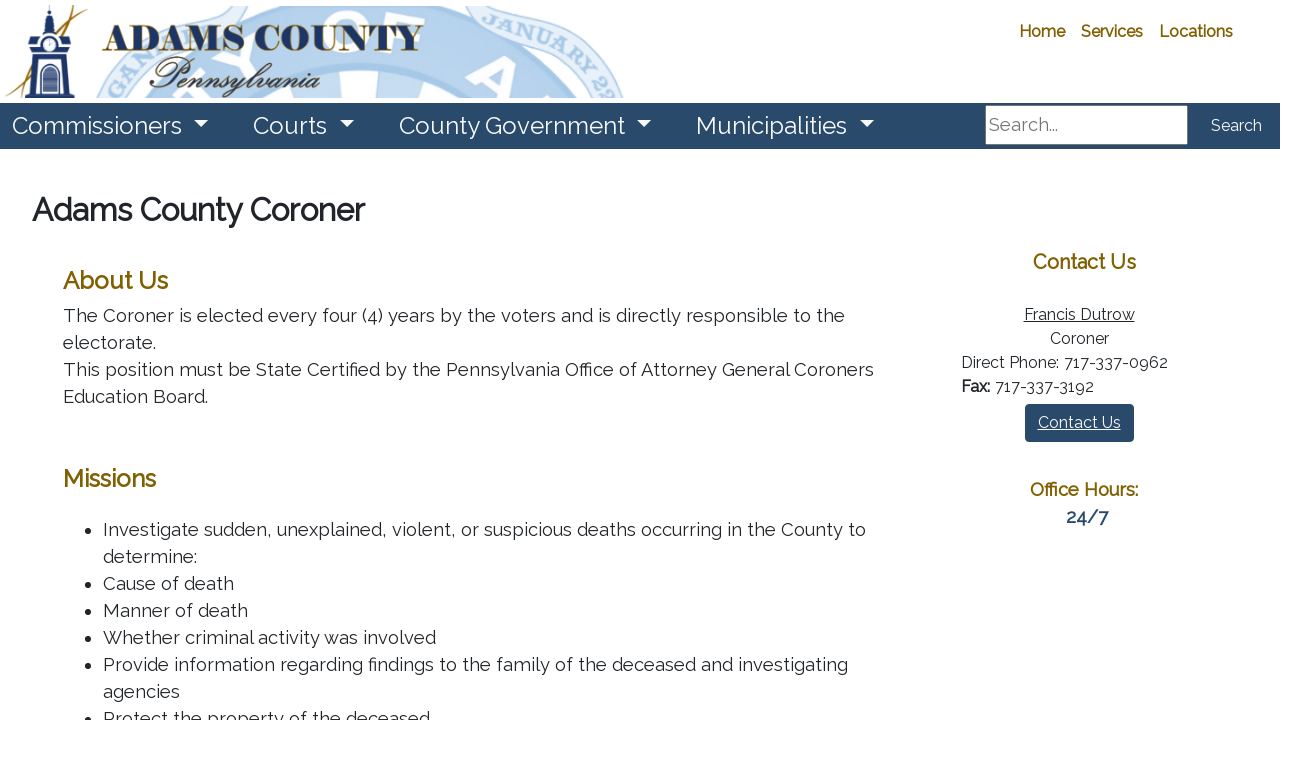

--- FILE ---
content_type: text/html; charset=utf-8
request_url: https://www.adamscountypa.gov/departments/coroner
body_size: 73824
content:



<!DOCTYPE html>
<html lang="en">
<head>
    

    <meta charset="utf-8">
    <meta name="viewport" content="width=device-width, initial-scale=1.0">
    <meta http-equiv="X-UA-Compatible" content="IE=edge">

        <link rel="shortcut icon" type="image/svg" href="/getmedia/e4b31dda-43eb-4322-a54a-2ecfdcff1ed5/CCAPimage?width=35&amp;height=20&amp;ext=.png">

    
    
    

    

    <title>Adams County - Coroner</title>

    
    <script type="text/javascript" src="/kentico.resource/webanalytics/logger.js?Culture=en-US&amp;HttpStatus=200&amp;Value=0" async></script>

    
    <script src="/Scripts/jquery-3.7.1.js"></script>

    
    <link href="/kentico/bundles/pageComponents/styles?v=73zrQLOBs7U1cPby6Wb-soWaUKXE8IKRek2ogFU8Yjo1" rel="stylesheet"/>
<link href="/kentico/bundles/formComponents/styles?v=XpxcyFUAa5ppVvKec9QJSG9rQI0WEpAufa1GWqzz1eI1" rel="stylesheet"/>


    
    
    <link rel='stylesheet' href='//cdnjs.cloudflare.com/ajax/libs/fullcalendar/4.2.0/core/main.min.css' />
                              <link rel='stylesheet' href='//cdnjs.cloudflare.com/ajax/libs/fullcalendar/4.2.0/daygrid/main.min.css' /> 
    

    
    <link rel="stylesheet" href="/Content/Assets/styles/template-base.min.css">

    
    <script type="text/javascript" src="/kentico.resource/activities/kenticoactivitylogger/logger.js?pageIdentifier=1509" async></script>
</head>
<body>
    <div class="content-skip">
        <a class="accessible-skip-to-content" href="#main">Skip to Content</a>
    </div>

    <div class="siteWrapper">




<div class="alertBar" role="region" aria-label="Alert Announcements">
</div>

<div data-ktc-search-exclude>
    <header id="header" class="header">
        <div class="search">
<form action="/search/searchindex" method="get">                <label for="search1" class="sr-only">Search</label>
                <input id="search1" type="text" name="searchtext" placeholder="Search..." maxlength="1000">
                <button class="btn btn-outline-light my-sm-0 my-2" type="submit">
                    Search
                </button>
</form>        </div>
        <div class="utilityBar">
            
            <div class="logo">
                        <a class="navbar-brand logo-img" href="/" title="/" target="_self">
                        <img width="300" height="200" class="img-fluid brand-logo" src="/getmedia/3593924e-dc4f-43b7-82f5-2c9c9eabb53d/AdamsLogo.png" alt="Adams County URL">
                        </a>
            </div>

            
            <nav id="socialNav" class="socialNav" aria-label="Social Media Bar">
                <div class="socialMenu">

                </div>
            </nav>

            
            <nav id="utilityNav" class="navbar navbar-expand-lg navbar-light bg-light bg-nav utility" aria-label="Utility Menu Nav">
                <div class="collapsedNav">
                    <button class="navbar-toggler toggler-brand-util collapsed border-0" type="button" data-toggle="collapse" data-target="#navbarNavDropdown" aria-controls="navbarNavDropdown" aria-expanded="false" aria-label="Toggle navigation">
                        <span class="navbar-toggler-icon toggler-brand-util-icon nav-icon">
                        </span>
                        <span class="close-icon">✖</span>
                    </button>
                </div>

                <div id="navbarNavDropdown" class="navbar-collapse justify-content-end utilityMenuBar collapse">
                    <ul class="col navbar-nav utilityMenu">
                                    <li class="nav-item nav-link-utility ">

                                        <a class="nav-link nav-link-utility "
                                           href="/"
                                           title="/"
                                           
                                           >
                                            Home
                                        </a>

                                    </li>
                                    <li class="nav-item nav-link-utility ">

                                        <a class="nav-link nav-link-utility "
                                           href="/countyservices"
                                           title="/countyservices"
                                           
                                           >
                                            Services
                                        </a>

                                    </li>
                                    <li class="nav-item nav-link-utility ">

                                        <a class="nav-link nav-link-utility "
                                           href="/countyservices/countylocations"
                                           title="/countyservices/countylocations"
                                           
                                           >
                                            Locations
                                        </a>

                                    </li>
<div id="google_translate_element"></div>
<script type="text/javascript">
function googleTranslateElementInit() {
  new google.translate.TranslateElement({pageLanguage: 'en'}, 'google_translate_element');
}
</script><script type="text/javascript" src="//translate.google.com/translate_a/element.js?cb=googleTranslateElementInit"></script>                                                        <li class="nav-item nav-link-utility">
                                    <a class="nav-link nav-link-utility" href="/account/log-in" id="loginLink">Log in</a>
                                </li>
                                <li class="nav-item nav-link-utility">
                                    <a class="nav-link nav-link-utility" href="/account/register" id="registerLink">Register</a>
                                </li>

                    </ul>
                </div>
            </nav>
        </div>

        
        <nav id="nav" class="navbar navbar-expand-lg bg-nav-brand" role="navigation" aria-label="Main Navigation">
            

            <button class="navbar-toggler toggler-brand-main collapsed border-0" type="button" data-toggle="collapse" data-target="#navbarSupportedContent" aria-controls="navbarSupportedContent" aria-expanded="false" aria-label="Toggle navigation">
                <span class="navbar-toggler-icon toggler-brand-main-icon nav-icon">
                </span>
                <span class="close-icon">✖</span>
            </button>

            <div class="navbar-collapse collapse" id="navbarSupportedContent" data-toggle="sticky-onscroll">
                <ul class="navbar-nav navbar-position mega-menu mr-auto">
                        <li class="navbar-brand-width nav-item dropdown">
                            <a class="nav-link navbar-brand dropdown-toggle" href="/departments/commissioners" title="/departments/commissioners" target="_self" role="button" id="nav862" data-toggle="dropdown" aria-haspopup="true" aria-expanded="false">
                                Commissioners
                            </a>
                                <div class="dropdown-menu" role="navigation" aria-label="nav862">
                                    <div class="menu-container">
                                        <ul class="card-columns" style="column-count:0">



                                                <li class="dropdown-menu-block">

                                                            <span class="text-uppercase nav-categories">Board of Commissioners</span>

                                                        <ul class="navbar-nav flex-column">
                                                                <li class="nav-item">
                                                                    <a class="nav-link" href="/departments/commissioners" title="/departments/commissioners" target="_self">Commissioners Office</a>
                                                                </li>
                                                                <li class="nav-item">
                                                                    <a class="nav-link" href="/departments/electionsandvoterregistration" title="/departments/electionsandvoterregistration" target="_self">Elections and Voters Registration</a>
                                                                </li>
                                                                <li class="nav-item">
                                                                    <a class="nav-link" href="/departments/humanresources" title="/departments/humanresources" target="_self">Human Resources</a>
                                                                </li>
                                                                <li class="nav-item">
                                                                    <a class="nav-link" href="/departments/solicitor" title="/departments/solicitor" target="_self">Solicitor</a>
                                                                </li>
                                                                <li class="nav-item">
                                                                    <a class="nav-link" href="/departments/taxservices" title="/departments/taxservices" target="_self">Tax Services</a>
                                                                </li>
                                                                <li class="nav-item">
                                                                    <a class="nav-link" href="/departments/veteransaffairs" title="/departments/veteransaffairs" target="_self">Veterans Affairs</a>
                                                                </li>
                                                        </ul>
                                                </li><!--end dropdown-menu-block-->
                                                <li class="dropdown-menu-block">

                                                            <span class="text-uppercase nav-categories">County Services</span>

                                                        <ul class="navbar-nav flex-column">
                                                                <li class="nav-item">
                                                                    <a class="nav-link" href="/departments/commissioners/boardcommissionersmeetings" title="/departments/commissioners/boardcommissionersmeetings" target="_self">Board of Commissioners Meetings</a>
                                                                </li>
                                                                <li class="nav-item">
                                                                    <a class="nav-link" href="/departments/commissioners/budgets" title="/departments/commissioners/budgets" target="_self">County Budget</a>
                                                                </li>
                                                                <li class="nav-item">
                                                                    <a class="nav-link" href="https://workforcenow.adp.com/mascsr/default/mdf/recruitment/recruitment.html?cid=55f9c57b-cdfc-4081-8a5a-d8102543d4aa&amp;ccId=19000101_000001&amp;type=MP&amp;lang=en_US&amp;selectedMenuKey=CareerCenter" title="https://workforcenow.adp.com/mascsr/default/mdf/recruitment/recruitment.html?cid=55f9c57b-cdfc-4081-8a5a-d8102543d4aa&amp;ccId=19000101_000001&amp;type=MP&amp;lang=en_US&amp;selectedMenuKey=CareerCenter" target="_self">Employment Opportunites</a>
                                                                </li>
                                                                <li class="nav-item">
                                                                    <a class="nav-link" href="/departments/solicitor/rightoknow" title="/departments/solicitor/rightoknow" target="_self">Open Records Right to Know</a>
                                                                </li>
                                                                <li class="nav-item">
                                                                    <a class="nav-link" href="https://gis-hub-adamsgis.hub.arcgis.com/" title="https://gis-hub-adamsgis.hub.arcgis.com/" target="_self">Parcel Locator - Interactive Mapping</a>
                                                                </li>
                                                                <li class="nav-item">
                                                                    <a class="nav-link" href="https://www.govpaynow.com/gps/user/cyg/plc/a0046i" title="https://www.govpaynow.com/gps/user/cyg/plc/a0046i" target="_self">Pay Delinquent Taxes</a>
                                                                </li>
                                                                <li class="nav-item">
                                                                    <a class="nav-link" href="/departments/electionsandvoterregistration/registertovote" title="/departments/electionsandvoterregistration/registertovote" target="_self">Register to Vote</a>
                                                                </li>
                                                                <li class="nav-item">
                                                                    <a class="nav-link" href="/departments/veteransaffairs" title="/departments/veteransaffairs" target="_self">Veterans Services</a>
                                                                </li>
                                                                <li class="nav-item">
                                                                    <a class="nav-link" href="/departments/controller/fraudhotline" title="/departments/controller/fraudhotline" target="_self">Controller&#39;s Fraud Hotline</a>
                                                                </li>
                                                        </ul>
                                                </li><!--end dropdown-menu-block-->
                                                <li class="dropdown-menu-block">

                                                            <span class="text-uppercase nav-categories">About Adams County</span>

                                                        <ul class="navbar-nav flex-column">
                                                                <li class="nav-item">
                                                                    <a class="nav-link" href="https://broadband-connectivity-initiative-adamsgis.hub.arcgis.com/" title="https://broadband-connectivity-initiative-adamsgis.hub.arcgis.com/" target="_self">Adams County Broadband Taskforce</a>
                                                                </li>
                                                                <li class="nav-item">
                                                                    <a class="nav-link" href="https://data.census.gov/profile/Adams_County,_Pennsylvania?g=050XX00US42001" title="https://data.census.gov/profile/Adams_County,_Pennsylvania?g=050XX00US42001" target="_self">Adams County Profile</a>
                                                                </li>
                                                                <li class="nav-item">
                                                                    <a class="nav-link" href="/countyservices/schooldistricts" title="/countyservices/schooldistricts" target="_self">Adams County School Districts</a>
                                                                </li>
                                                                <li class="nav-item">
                                                                    <a class="nav-link" href="/departments/officeofplanninganddevelopment/adamscountyplans" title="/departments/officeofplanninganddevelopment/adamscountyplans" target="_self">Adams County Plans, Studies, and Publications</a>
                                                                </li>
                                                                <li class="nav-item">
                                                                    <a class="nav-link" href="/departments/taxservices/tax-collectors" title="/departments/taxservices/tax-collectors" target="_self">Adams County Tax Collectors</a>
                                                                </li>
                                                                <li class="nav-item">
                                                                    <a class="nav-link" href="https://adamsalliance.org/" title="https://adamsalliance.org/" target="_self">Adams Economic Alliance</a>
                                                                </li>
                                                                <li class="nav-item">
                                                                    <a class="nav-link" href="https://www.preserveadams.org/" title="https://www.preserveadams.org/" target="_self">Land Conservancy of Adams County</a>
                                                                </li>
                                                                <li class="nav-item">
                                                                    <a class="nav-link" href="https://extension.psu.edu/adams-county" title="https://extension.psu.edu/adams-county" target="_self">Penn State Extension Office of Adams County</a>
                                                                </li>
                                                        </ul>
                                                </li><!--end dropdown-menu-block-->
                                        </ul><!--end card-column-->
                                    </div>
                                </div>
                        </li>
                        <li class="navbar-brand-width nav-item dropdown">
                            <a class="nav-link navbar-brand dropdown-toggle" href="/courts" title="/courts" target="_self" role="button" id="nav783" data-toggle="dropdown" aria-haspopup="true" aria-expanded="false">
                                Courts 
                            </a>
                                <div class="dropdown-menu" role="navigation" aria-label="nav783">
                                    <div class="menu-container">
                                        <ul class="card-columns" style="column-count:0">



                                                <li class="dropdown-menu-block">

                                                            <a class="nav-categories-links" href="/courts" title="51st Judicial District Court">51st Judicial District Court</a>

                                                        <ul class="navbar-nav flex-column">
                                                                <li class="nav-item">
                                                                    <a class="nav-link" href="/courts/courtofcommonpleas" title="/courts/courtofcommonpleas" target="_self">Court of Common Pleas</a>
                                                                </li>
                                                                <li class="nav-item">
                                                                    <a class="nav-link" href="/courts/courtadministration" title="/courts/courtadministration" target="_self">Court Administration</a>
                                                                </li>
                                                        </ul>
                                                </li><!--end dropdown-menu-block-->
                                                <li class="dropdown-menu-block">

                                                            <a class="nav-categories-links" href="/courts/mdj" title="Magisterial District Judges">Magisterial District Judges</a>

                                                        <ul class="navbar-nav flex-column">
                                                                <li class="nav-item">
                                                                    <a class="nav-link" href="/courts/mdj" title="/courts/mdj" target="_self">Magisterial District Judges Home</a>
                                                                </li>
                                                                <li class="nav-item">
                                                                    <a class="nav-link" href="/courts/51-3-01" title="/courts/51-3-01" target="_self">District Court 51-3-01</a>
                                                                </li>
                                                                <li class="nav-item">
                                                                    <a class="nav-link" href="/courts/51-3-02" title="/courts/51-3-02" target="_self">District Court 51-3-02</a>
                                                                </li>
                                                                <li class="nav-item">
                                                                    <a class="nav-link" href="/courts/51-3-03" title="/courts/51-3-03" target="_self">District Court 51-3-03</a>
                                                                </li>
                                                                <li class="nav-item">
                                                                    <a class="nav-link" href="/courts/51-3-04" title="/courts/51-3-04" target="_self">District Court 51-3-04</a>
                                                                </li>
                                                        </ul>
                                                </li><!--end dropdown-menu-block-->
                                                <li class="dropdown-menu-block">

                                                            <span class="text-uppercase nav-categories">Court Departments</span>

                                                        <ul class="navbar-nav flex-column">
                                                                <li class="nav-item">
                                                                    <a class="nav-link" href="/courts/cjab" title="/courts/cjab" target="_self">Criminal Justice Advisory Board (CJAB)</a>
                                                                </li>
                                                                <li class="nav-item">
                                                                    <a class="nav-link" href="/courts/domesticrelationssection" title="/courts/domesticrelationssection" target="_self">Domestic Relations Section</a>
                                                                </li>
                                                                <li class="nav-item">
                                                                    <a class="nav-link" href="/courts/lawlibrary" title="/courts/lawlibrary" target="_self">Law Library</a>
                                                                </li>
                                                                <li class="nav-item">
                                                                    <a class="nav-link" href="/courts/operationalservices" title="/courts/operationalservices" target="_self">Operational Services</a>
                                                                </li>
                                                                <li class="nav-item">
                                                                    <a class="nav-link" href="/courts/probationservices" title="/courts/probationservices" target="_self">Probation Services</a>
                                                                </li>
                                                        </ul>
                                                </li><!--end dropdown-menu-block-->
                                        </ul><!--end card-column-->
                                    </div>
                                </div>
                        </li>
                        <li class="navbar-brand-width nav-item dropdown">
                            <a class="nav-link navbar-brand dropdown-toggle" href="/departments" title="/departments" target="_self" role="button" id="nav1529" data-toggle="dropdown" aria-haspopup="true" aria-expanded="false">
                                County Government
                            </a>
                                <div class="dropdown-menu" role="navigation" aria-label="nav1529">
                                    <div class="menu-container">
                                        <ul class="card-columns" style="column-count:0">



                                                <li class="dropdown-menu-block">

                                                            <span class="text-uppercase nav-categories">County Administration</span>

                                                        <ul class="navbar-nav flex-column">
                                                                <li class="nav-item">
                                                                    <a class="nav-link" href="/departments/adultcorrectioncomplex" title="/departments/adultcorrectioncomplex" target="_self">Adult Correction Complex</a>
                                                                </li>
                                                                <li class="nav-item">
                                                                    <a class="nav-link" href="/departments/buildingandmaintenance" title="/departments/buildingandmaintenance" target="_self">Building and Maintenance​​</a>
                                                                </li>
                                                                <li class="nav-item">
                                                                    <a class="nav-link" href="/departments/childrenandyouthservices" title="/departments/childrenandyouthservices" target="_self">Children and Youth Services​​</a>
                                                                </li>
                                                                <li class="nav-item">
                                                                    <a class="nav-link" href="/departments/conservationdistrict" title="/departments/conservationdistrict" target="_self">Conservation District​</a>
                                                                </li>
                                                                <li class="nav-item">
                                                                    <a class="nav-link" href="/departments/emergencymanagementservices" title="/departments/emergencymanagementservices" target="_self">Department of Emergency Services​</a>
                                                                </li>
                                                                <li class="nav-item">
                                                                    <a class="nav-link" href="/departments/electionsandvoterregistration" title="/departments/electionsandvoterregistration" target="_self">Elections and Voter Registration​</a>
                                                                </li>
                                                                <li class="nav-item">
                                                                    <a class="nav-link" href="/departments/humanresources" title="/departments/humanresources" target="_self">Human Resources</a>
                                                                </li>
                                                                <li class="nav-item">
                                                                    <a class="nav-link" href="/departments/informationtechnology" title="/departments/informationtechnology" target="_self">Information Technology</a>
                                                                </li>
                                                                <li class="nav-item">
                                                                    <a class="nav-link" href="/departments/officeofbudgetandpurchasing" title="/departments/officeofbudgetandpurchasing" target="_self">Office of Budget and Purchasing</a>
                                                                </li>
                                                                <li class="nav-item">
                                                                    <a class="nav-link" href="/departments/officeofplanninganddevelopment" title="/departments/officeofplanninganddevelopment" target="_self">Office of Planning and Development​ ​</a>
                                                                </li>
                                                                <li class="nav-item">
                                                                    <a class="nav-link" href="/departments/protectiveservices" title="/departments/protectiveservices" target="_self">Protective Services</a>
                                                                </li>
                                                                <li class="nav-item">
                                                                    <a class="nav-link" href="/departments/publicdefender" title="/departments/publicdefender" target="_self">Public Defender</a>
                                                                </li>
                                                                <li class="nav-item">
                                                                    <a class="nav-link" href="/departments/security" title="/departments/security" target="_self">Security</a>
                                                                </li>
                                                                <li class="nav-item">
                                                                    <a class="nav-link" href="/departments/solicitor" title="/departments/solicitor" target="_self">Solicitor</a>
                                                                </li>
                                                                <li class="nav-item">
                                                                    <a class="nav-link" href="/departments/taxservices" title="/departments/taxservices" target="_self">Tax Services​​​</a>
                                                                </li>
                                                                <li class="nav-item">
                                                                    <a class="nav-link" href="/departments/veteransaffairs" title="/departments/veteransaffairs" target="_self">Veterans Affairs</a>
                                                                </li>
                                                                <li class="nav-item">
                                                                    <a class="nav-link" href="/departments/victimwitness" title="/departments/victimwitness" target="_self">Victim Witness</a>
                                                                </li>
                                                        </ul>
                                                </li><!--end dropdown-menu-block-->
                                                <li class="dropdown-menu-block">

                                                            <span class="text-uppercase nav-categories">Elected Officials</span>

                                                        <ul class="navbar-nav flex-column">
                                                                <li class="nav-item">
                                                                    <a class="nav-link" href="/departments/clerkofcourt" title="/departments/clerkofcourt" target="_self">Clerk of Court​ ​</a>
                                                                </li>
                                                                <li class="nav-item">
                                                                    <a class="nav-link" href="/departments/clerkoforphanscourt" title="/departments/clerkoforphanscourt" target="_self">Clerk of Orphans&#39; Court ​ ​</a>
                                                                </li>
                                                                <li class="nav-item">
                                                                    <a class="nav-link" href="/departments/controller" title="/departments/controller" target="_self">Controller​​ ​</a>
                                                                </li>
                                                                <li class="nav-item">
                                                                    <a class="nav-link" href="/departments/coroner" title="/departments/coroner" target="_self">Coroner​​ ​</a>
                                                                </li>
                                                                <li class="nav-item">
                                                                    <a class="nav-link" href="/departments/districtattorney" title="/departments/districtattorney" target="_self">District Attorney ​</a>
                                                                </li>
                                                                <li class="nav-item">
                                                                    <a class="nav-link" href="/departments/prothonotary" title="/departments/prothonotary" target="_self">Prothonotary</a>
                                                                </li>
                                                                <li class="nav-item">
                                                                    <a class="nav-link" href="/departments/recorderofdeeds" title="/departments/recorderofdeeds" target="_self">Recorder of Deeds ​</a>
                                                                </li>
                                                                <li class="nav-item">
                                                                    <a class="nav-link" href="/departments/registerofwills" title="/departments/registerofwills" target="_self">Register of Wills​ ​</a>
                                                                </li>
                                                                <li class="nav-item">
                                                                    <a class="nav-link" href="/departments/sheriff" title="/departments/sheriff" target="_self">Sheriff ​</a>
                                                                </li>
                                                                <li class="nav-item">
                                                                    <a class="nav-link" href="/departments/treasurer" title="/departments/treasurer" target="_self">Treasurer ​</a>
                                                                </li>
                                                        </ul>
                                                </li><!--end dropdown-menu-block-->
                                        </ul><!--end card-column-->
                                    </div>
                                </div>
                        </li>
                        <li class="navbar-brand-width nav-item dropdown">
                            <a class="nav-link navbar-brand dropdown-toggle" href="/municipalities" title="/municipalities" target="_self" role="button" id="nav789" data-toggle="dropdown" aria-haspopup="true" aria-expanded="false">
                                Municipalities
                            </a>
                                <div class="dropdown-menu" role="navigation" aria-label="nav789">
                                    <div class="menu-container">
                                        <ul class="card-columns" style="column-count:0">



                                                <li class="dropdown-menu-block">

                                                            <span class="text-uppercase nav-categories">Boroughs</span>

                                                        <ul class="navbar-nav flex-column">
                                                                <li class="nav-item">
                                                                    <a class="nav-link" href="/municipalities/abbottstownborough-35b66bab3514ffeb93a1eadd392ec91c" title="/municipalities/abbottstownborough-35b66bab3514ffeb93a1eadd392ec91c" target="_self">Abbottstown Borough</a>
                                                                </li>
                                                                <li class="nav-item">
                                                                    <a class="nav-link" href="/municipalities/arendtsvilleborough" title="/municipalities/arendtsvilleborough" target="_self">Arendtsville Borough</a>
                                                                </li>
                                                                <li class="nav-item">
                                                                    <a class="nav-link" href="/municipalities/bendersvilleborough" title="/municipalities/bendersvilleborough" target="_self">Bendersville Borough</a>
                                                                </li>
                                                                <li class="nav-item">
                                                                    <a class="nav-link" href="/municipalities/biglervilleborough" title="/municipalities/biglervilleborough" target="_self">Biglerville Borough</a>
                                                                </li>
                                                                <li class="nav-item">
                                                                    <a class="nav-link" href="/municipalities/bonneauvilleborough" title="/municipalities/bonneauvilleborough" target="_self">Bonneauville Borough</a>
                                                                </li>
                                                                <li class="nav-item">
                                                                    <a class="nav-link" href="/municipalities/carrollvalleyborough" title="/municipalities/carrollvalleyborough" target="_self">Carroll Valley Borough</a>
                                                                </li>
                                                                <li class="nav-item">
                                                                    <a class="nav-link" href="/municipalities/eastberlinborough" title="/municipalities/eastberlinborough" target="_self">East Berlin Borough</a>
                                                                </li>
                                                                <li class="nav-item">
                                                                    <a class="nav-link" href="/municipalities/fairfieldborough" title="/municipalities/fairfieldborough" target="_self">Fairfield Borough</a>
                                                                </li>
                                                                <li class="nav-item">
                                                                    <a class="nav-link" href="/municipalities/gettysburgborough" title="/municipalities/gettysburgborough" target="_self">Gettysburg Borough</a>
                                                                </li>
                                                                <li class="nav-item">
                                                                    <a class="nav-link" href="/municipalities/littlestownborough" title="/municipalities/littlestownborough" target="_self">Littlestown Borough</a>
                                                                </li>
                                                                <li class="nav-item">
                                                                    <a class="nav-link" href="/municipalities/newoxfordborough" title="/municipalities/newoxfordborough" target="_self">New Oxford Borough</a>
                                                                </li>
                                                                <li class="nav-item">
                                                                    <a class="nav-link" href="/municipalities/mcsherrystownborough" title="/municipalities/mcsherrystownborough" target="_self">McSherrystown Borough</a>
                                                                </li>
                                                                <li class="nav-item">
                                                                    <a class="nav-link" href="/municipalities/yorkspringsborough" title="/municipalities/yorkspringsborough" target="_self">York Springs Borough</a>
                                                                </li>
                                                        </ul>
                                                </li><!--end dropdown-menu-block-->
                                                <li class="dropdown-menu-block">

                                                            <span class="text-uppercase nav-categories">Townships</span>

                                                        <ul class="navbar-nav flex-column">
                                                                <li class="nav-item">
                                                                    <a class="nav-link" href="/municipalities/berwicktownship" title="/municipalities/berwicktownship" target="_self">Berwick Township</a>
                                                                </li>
                                                                <li class="nav-item">
                                                                    <a class="nav-link" href="/municipalities/butlertownship" title="/municipalities/butlertownship" target="_self">Butler Township</a>
                                                                </li>
                                                                <li class="nav-item">
                                                                    <a class="nav-link" href="/municipalities/conewagotownship" title="/municipalities/conewagotownship" target="_self">Conewago Township</a>
                                                                </li>
                                                                <li class="nav-item">
                                                                    <a class="nav-link" href="/municipalities/cumberlandtownship" title="/municipalities/cumberlandtownship" target="_self">Cumberland Township</a>
                                                                </li>
                                                                <li class="nav-item">
                                                                    <a class="nav-link" href="/municipalities/franklintownship" title="/municipalities/franklintownship" target="_self">Franklin Township</a>
                                                                </li>
                                                                <li class="nav-item">
                                                                    <a class="nav-link" href="/municipalities/freedomtownship" title="/municipalities/freedomtownship" target="_self">Freedom Township</a>
                                                                </li>
                                                                <li class="nav-item">
                                                                    <a class="nav-link" href="/municipalities/germanytownship" title="/municipalities/germanytownship" target="_self">Germany Township</a>
                                                                </li>
                                                                <li class="nav-item">
                                                                    <a class="nav-link" href="/municipalities/hamiltonbantownship" title="/municipalities/hamiltonbantownship" target="_self">Hamiltonban Township</a>
                                                                </li>
                                                                <li class="nav-item">
                                                                    <a class="nav-link" href="/municipalities/hamiltontownship" title="/municipalities/hamiltontownship" target="_self">Hamilton Township</a>
                                                                </li>
                                                                <li class="nav-item">
                                                                    <a class="nav-link" href="/municipalities/highlandtownship" title="/municipalities/highlandtownship" target="_self">Highland Township</a>
                                                                </li>
                                                                <li class="nav-item">
                                                                    <a class="nav-link" href="/municipalities/huntingtontownship" title="/municipalities/huntingtontownship" target="_self">Huntington Township</a>
                                                                </li>
                                                                <li class="nav-item">
                                                                    <a class="nav-link" href="/municipalities/latimoretownship" title="/municipalities/latimoretownship" target="_self">Latimore Township</a>
                                                                </li>
                                                                <li class="nav-item">
                                                                    <a class="nav-link" href="/municipalities/libertytownship" title="/municipalities/libertytownship" target="_self">Liberty Township</a>
                                                                </li>
                                                                <li class="nav-item">
                                                                    <a class="nav-link" href="/municipalities/menallentownship" title="/municipalities/menallentownship" target="_self">Menallen Township</a>
                                                                </li>
                                                                <li class="nav-item">
                                                                    <a class="nav-link" href="/municipalities/mountjoytownship" title="/municipalities/mountjoytownship" target="_self">Mt. Joy Township</a>
                                                                </li>
                                                                <li class="nav-item">
                                                                    <a class="nav-link" href="/municipalities/mountpleasanttownship" title="/municipalities/mountpleasanttownship" target="_self">Mt. Pleasant Township</a>
                                                                </li>
                                                                <li class="nav-item">
                                                                    <a class="nav-link" href="/municipalities/oxfordtownship" title="/municipalities/oxfordtownship" target="_self">Oxford Township</a>
                                                                </li>
                                                                <li class="nav-item">
                                                                    <a class="nav-link" href="/municipalities/readingtownship" title="/municipalities/readingtownship" target="_self">Reading Township</a>
                                                                </li>
                                                                <li class="nav-item">
                                                                    <a class="nav-link" href="/municipalities/strabantownship" title="/municipalities/strabantownship" target="_self">Straban Township</a>
                                                                </li>
                                                                <li class="nav-item">
                                                                    <a class="nav-link" href="/municipalities/tyronetownship" title="/municipalities/tyronetownship" target="_self">Tyrone Township</a>
                                                                </li>
                                                                <li class="nav-item">
                                                                    <a class="nav-link" href="/municipalities/uniontownship" title="/municipalities/uniontownship" target="_self">Union Township</a>
                                                                </li>
                                                        </ul>
                                                </li><!--end dropdown-menu-block-->
                                                <li class="dropdown-menu-block">

                                                            <span class="text-uppercase nav-categories"> ​Associations</span>

                                                        <ul class="navbar-nav flex-column">
                                                                <li class="nav-item">
                                                                    <a class="nav-link" href="/departments/cog" title="/departments/cog" target="_self">Council of Government</a>
                                                                </li>
                                                                <li class="nav-item">
                                                                    <a class="nav-link" href="/departments/acba" title="/departments/acba" target="_self">Association of Borough Officials</a>
                                                                </li>
                                                                <li class="nav-item">
                                                                    <a class="nav-link" href="/departments/acato" title="/departments/acato" target="_self">Association of Township Officials</a>
                                                                </li>
                                                                <li class="nav-item">
                                                                    <a class="nav-link" href="/police-14c9658f036316bb91289647492de2ae-f54f7a3ff259e9dd95b92694375bd29c/york-adams-mh-idd-program" title="/police-14c9658f036316bb91289647492de2ae-f54f7a3ff259e9dd95b92694375bd29c/york-adams-mh-idd-program" target="_self">York/Adams MH IDD Program</a>
                                                                </li>
                                                                <li class="nav-item">
                                                                    <a class="nav-link" href="/departments/emergencymanagementservices/acvesa" title="/departments/emergencymanagementservices/acvesa" target="_self">Adams County Volunteer Emergency Services</a>
                                                                </li>
                                                                <li class="nav-item">
                                                                    <a class="nav-link" href="/associations/narema" title="/associations/narema" target="_self">Northern Adams Regional Emergency Management Agency</a>
                                                                </li>
                                                                <li class="nav-item">
                                                                    <a class="nav-link" href="/police/earpd" title="/police/earpd" target="_self">Police Department (EARPD)</a>
                                                                </li>
                                                        </ul>
                                                </li><!--end dropdown-menu-block-->
                                        </ul><!--end card-column-->
                                    </div>
                                </div>
                        </li>
                </ul>

                <div class="search2">
<form action="/search/searchindex" method="get">                        <label for="search2" class="sr-only">Search</label>
                        <input id="search2" type="text" name="searchtext" placeholder="Search..." maxlength="1000">
                        <button class="btn btn-outline-light my-sm-0 my-2" type="submit">
                            Search
                        </button>
</form>                </div>
            </div>
        </nav>

        <div class="search3">
<form action="/search/searchindex" method="get">                <label for="search3" class="sr-only">Search</label>
                <input id="search3" type="text" name="searchtext" placeholder="Search..." maxlength="1000">
                <button class="btn btn-outline-light my-sm-0 my-2" type="submit">
                    Search
                </button>
</form>        </div>
    </header>
</div>

        <main id="main" class="contentWrapper">
            


<div class="container-fluid deptPage">
    <div class="pageTitle-Top">
            <h1>Adams County Coroner</h1>
    </div>

    <div class="row">

        <div class="col-md-12">
    <div class="container-fluid bg-transparent">
            <div class="px-5">
                <div class="mx-auto">
                    
                </div>
            </div>
    </div>
</div>
    </div>

    <div class="pageContent">

            <div class="pageContentWrapper">
                <div id="mainContent" class="mainContent">
                        <div class="pageTitle-withLeftNoNav">
                            <h1>Adams County Coroner</h1>
                        </div>
                    <div class="row">
                        <div class="col-md-12">


    <div class="container-fluid bg-transparent">
            <div class="row mx-auto py-2 px-5">
                <div class="col-md-9">
                    <div>
                        

            <div class="container-fluid py-3">
                <div class="row flex-row" id="featureL_73b4305d943548d89afdc217bac81a9c-0">
                        <div class="col-md-12">
                                <h2 class="h2 feature-title">About Us </h2>

                            <div class="summary">
                                <p>The Coroner is elected every four (4) years by the voters and is directly responsible to the electorate. &nbsp;<br />
This position must be State Certified by the Pennsylvania Office of Attorney General Coroners Education Board.</p>
                            </div>

                        </div>
                </div>
            </div>
            <div class="container-fluid py-3">
                <div class="row flex-row" id="featureL_73b4305d943548d89afdc217bac81a9c-1">
                        <div class="col-md-12">
                                <h2 class="h2 feature-title">Missions</h2>

                            <div class="summary">
                                <p><ul>
	<li>Investigate sudden, unexplained, violent, or suspicious deaths occurring in the County to determine:</li>
	<li>Cause of death</li>
	<li>Manner of death</li>
	<li>Whether criminal activity was involved</li>
	<li>Provide information regarding findings to the family of the deceased and investigating agencies</li>
	<li>Protect the property of the deceased</li>
	<li>Preserve the confidentiality of all information received</li>
</ul>
</p>
                            </div>

                        </div>
                </div>
            </div>

                    </div>
                </div>
                <div class="col-md-3">
                    <div>
                        

    <div class="fr-view">
        <h4 style="text-align: center"><strong><span class="secondaryColor">Contact Us</span></strong></h4>
    </div>



    <div class="row justify-content-center">
            <div class="col d-flex justify-content-center mb-3">
                <div class="contact-card contact-gallery-item">
                    <div class="contact-gallery-items">

                        

                        <div class="contact-card-body contactBlock">
                            
                            <div class="contactName-cardView">
                                <div>
                                    <a href="/departments/coroner/contacts/francis-dutrow" title="/departments/coroner/contacts/francis-dutrow">
                                        Francis   Dutrow
                                    </a>
                                </div>
                            </div>

                            
                                <div class="contactTitle-cardView">Coroner</div>



                            <div class="contactAddressBlock-card">
                                
                                                                                                                                    <div class="d-flex">
                                        <div class="contactPhone-cardView">Direct Phone:</div>
717-337-0962                                    </div>
                                                                    <div class="d-flex"><div class="contactPhone-card">Fax:</div>717-337-3192</div>
                                                                    <a class="btn btn-primary" href="/departments/coroner/contacts/francis-dutrow" target="_self">Contact Us</a>
                            </div>
                        </div>
                    </div>
                </div>
            </div>
    </div>


    <div class="fr-view">
        <p style="text-align: center"><strong><span class="secondaryColor">Office Hours:</span></strong><br><strong><span class="secondaryColor"><span class="primaryColor">&nbsp;24/7</span></span></strong></p>
    </div>


                    </div>
                </div>
            </div>
    </div>

    <div class="container-fluid bg-transparent">
            <div class="container-fluid">
                <div class="mx-auto">
                    

    <div class="fr-view">
        <h3 class="bgPrimary" style="text-align: center"><strong><span class="light">Services</span></strong></h3>
    </div>


                </div>
            </div>
    </div>
</div>
                    </div>
                    <div class="mainContentBody">


    <div class="container-fluid bg-transparent">
            <div class="row mx-auto py-2 px-5">
                <div class="col-md-6">
                    <div>
                        

    <div class="fr-view">
        <h4 class="bottomBorderPrimary">Cremation Authorization </h4>
    </div>



    <div class="fr-view">
        <p id="isPasted">Email any requests for cremation authorizations to the following email&nbsp;<a href="mailto:cremationauth@adamscountypa.gov">cremationauth@adamscountypa.gov</a><br><br>Please allow 24 hours for processing.&nbsp;</p>
    </div>



    <div class="fr-view">
        <h4 class="bottomBorderPrimary">Coroner's Information</h4>
    </div>



    <div class="fr-view">
        <ul><li><a href="/departments/coroner/faqs">Frequently Asked Questions</a></li><li><a href="/departments/coroner/resources">Coroner's Resources</a></li></ul><p>Services include information about deaths that occurred in Adams County and releases for cremation of those that die in Adams County.</p>
    </div>



    <div class="fr-view">
        <h4 class="bottomBorderPrimary">Year End Stats for Total Field Investigations</h4>
    </div>



    <ul class="list-group">
            <li class="list-group-item">
                <a href="/getmedia/8431c9fd-4da5-45fa-b2c3-7abb76b0398d/2021.pdf"
                   target="_blank"
                   rel="noopener"
                   title="/getmedia/8431c9fd-4da5-45fa-b2c3-7abb76b0398d/2021.pdf">
                    2021
                    <span class="sr-only">(opens in a new window)</span>
                </a>
                            </li>
            <li class="list-group-item">
                <a href="/getmedia/5a91172b-aae6-4c20-a6c1-76956732dd1d/2020.pdf"
                   target="_blank"
                   rel="noopener"
                   title="/getmedia/5a91172b-aae6-4c20-a6c1-76956732dd1d/2020.pdf">
                    2020
                    <span class="sr-only">(opens in a new window)</span>
                </a>
                            </li>
            <li class="list-group-item">
                <a href="/getmedia/60fb4605-e4b5-4388-93b8-7356ef9efe32/2019.pdf"
                   target="_blank"
                   rel="noopener"
                   title="/getmedia/60fb4605-e4b5-4388-93b8-7356ef9efe32/2019.pdf">
                    2019
                    <span class="sr-only">(opens in a new window)</span>
                </a>
                            </li>
            <li class="list-group-item">
                <a href="/getmedia/3ed69df3-0a36-45d7-a3f3-4d49de1a0eae/2018.pdf"
                   target="_blank"
                   rel="noopener"
                   title="/getmedia/3ed69df3-0a36-45d7-a3f3-4d49de1a0eae/2018.pdf">
                    2018
                    <span class="sr-only">(opens in a new window)</span>
                </a>
                            </li>
            <li class="list-group-item">
                <a href="/getmedia/8f08c903-7e30-4612-b34e-3e83d920b487/2017.pdf"
                   target="_blank"
                   rel="noopener"
                   title="/getmedia/8f08c903-7e30-4612-b34e-3e83d920b487/2017.pdf">
                    2017
                    <span class="sr-only">(opens in a new window)</span>
                </a>
                            </li>
    </ul>


                    </div>
                </div>
                <div class="col-md-6">
                    <div>
                        

    <div class="fr-view">
        <h4 class="bottomBorderPrimary">Coroner's News</h4>
    </div>



    <div class="fr-view">
        <p><strong>Awarded Accreditation&nbsp;</strong></p><p>The International Association of Coroners and Medical Examiners announced that the Office of Adams County Coroner has received accreditation by the association.</p><p><a href="/getmedia/827c9a74-0a95-4aad-83b1-02085c1c1fb4/accrediation.pdf">International Association of Coroners &amp; Medical Examiners Accreditation</a></p>
    </div>



    <div class="fr-view">
        <p><strong>Board Certification</strong><br><br><strong>Francis Dutrow, Coroner of Adams County acquired his Board Certification.</strong><br>&nbsp;<br><strong>Francis Dutrow, D-ABMDI, Adams County Coroner said,</strong> “<em>Our office is very proud of this certification as well as our national accreditation and feel the people of Adams County can be assured that our office is committed to conducting an accurate and compassionate investigation in making determinations into the cause and manner of death</em>."</p>
    </div>


                    </div>
                </div>
            </div>
    </div>
</div>
                </div>

            </div>
    </div>
    <div class="afterNav">
        
    <div class="container-fluid bg-transparent">
            <div class="col px-md-5">
                <div class="mx-auto">
                    
                </div>
            </div>
    </div>

    </div>

</div>
        </main>





<div data-ktc-search-exclude>
    <footer id="footer" class="footer">
        <div class="footer-wrap">
            <div class="container-fluid pre-footer">
                <div class="row col-md-12">
                    
                    <div class="col-md-6 pre-footer-block-2">
                        <div class="col-md-12">
                            <div class="standard_social_links">
                                <div>

                                </div>
                            </div>
                        </div>
                        <div class="clearfix"></div>
                    </div>
                </div>
            </div>
            <div class="main-footer">
                <div class="container-fluid">
                    <div class="row col-md-12 custom-row d-flex justify-content-between">
                        <div class="col-md-3 col-sm-6 flex-column dropdown-menu-block main-footer-block-1">
                            <div class="footer-logo flex-column">
                            </div>
                        </div>
                        <div class="col-md-3 col-sm-6 flex-column main-footer-block-2">
                                        <div class="footer-category">
                                            Resources
                                        </div>
                                    <ul class="footer-links" role="list">

                                            <li role="listitem">
                                                <a class="footer-links" href="/countyservices/countylocations" target="_self">County by Location</a>
                                            </li>
                                            <li role="listitem">
                                                <a class="footer-links" href="/getmedia/b8345e8e-76aa-4f58-8520-9989551f2dbe/AdamsCountyOfficialCoatofArmsSeal.pdf" target="_self">County Coat of Arms</a>
                                            </li>
                                            <li role="listitem">
                                                <a class="footer-links" href="/getmedia/6f55f761-8ee8-4c32-9760-7e20b65a40af/AdamsCountyWebsitePrivacyStatement.pdf" target="_self">Privacy Statement</a>
                                            </li>
                                            <li role="listitem">
                                                <a class="footer-links" href="/getmedia/f8d658bb-5b6b-45f5-8a58-5151938c9443/AdamsCountyTermsOfUse.pdf" target="_self">Terms of Use</a>
                                            </li>
                                    </ul>
                        </div>
                        <div class="col-md-3 col-sm-6 flex-column main-footer-block-3">
                                        <div class="footer-category">
                                            Navigation
                                        </div>
                                    <ul class="footer-links" role="list">

                                            <li role="listitem">
                                                <a class="footer-links" href="/departments/commissioners" target="_self">Commissioners</a>
                                            </li>
                                            <li role="listitem">
                                                <a class="footer-links" href="/departments" target="_self">County Government</a>
                                            </li>
                                            <li role="listitem">
                                                <a class="footer-links" href="/courts" target="_self">Courts</a>
                                            </li>
                                            <li role="listitem">
                                                <a class="footer-links" href="/municipalities" target="_self">Municipalities</a>
                                            </li>
                                    </ul>
                        </div>
                        <div class="col-md-3 col-sm-6 flex-column main-footer-block-4">
                                        <div class="footer-category">
                                            Services
                                        </div>
                                    <ul class="footer-links" role="list">

                                            <li role="listitem">
                                                <a class="footer-links" href="/departments/courtadministration/selfhelpcenter" target="_self">Courts Self-Help Center</a>
                                            </li>
                                            <li role="listitem">
                                                <a class="footer-links" href="/departments/electionsandvoterregistration" target="_self">Election Resources</a>
                                            </li>
                                            <li role="listitem">
                                                <a class="footer-links" href="https://workforcenow.adp.com/mascsr/default/mdf/recruitment/recruitment.html?cid=55f9c57b-cdfc-4081-8a5a-d8102543d4aa&amp;ccId=19000101_000001&amp;type=MP&amp;lang=en_US&amp;selectedMenuKey=CareerCenter" target="_self">Employment</a>
                                            </li>
                                            <li role="listitem">
                                                <a class="footer-links" href="/departments/solicitor/rightoknow" target="_self">Office of Open Records</a>
                                            </li>
                                            <li role="listitem">
                                                <a class="footer-links" href="/departments/taxservices" target="_self">Tax Services​​​</a>
                                            </li>
                                    </ul>
                        </div>
                    </div>
                </div>

                <div class="post-footer">
                    <div class="container-fluid">
                        <div class="footer-flex-row">

                                    <div><script type="text/javascript"> (function(){ var s = document.createElement('script'); var h = document.querySelector('head') || document.body; s.src = 'https://acsbapp.com/apps/app/dist/js/app.js'; s.async = true; s.onload = function(){ acsbJS.init({ statementLink : '', footerHtml : '', hideMobile : false, hideTrigger : false, disableBgProcess : false, language : 'en', position : 'right', leadColor : '#146FF8', triggerColor : '#146FF8', triggerRadius : '50%', triggerPositionX : 'right', triggerPositionY : 'bottom', triggerIcon : 'people', triggerSize : 'bottom', triggerOffsetX : 20, triggerOffsetY : 20, mobile : { triggerSize : 'small', triggerPositionX : 'right', triggerPositionY : 'bottom', triggerOffsetX : 10, triggerOffsetY : 10, triggerRadius : '20' } }); }; h.appendChild(s); })(); </script></div>

                        </div>
                        <div class="row">

                            <div class="copyright"> &copy; 2026 Adams County </div>
                        </div>
                    </div>
                </div>
            </div>
        </div>
    </footer>
</div>    </div>

    
    <script src="/Scripts/jquery.validate.min.js"></script>
    <script src="/Scripts/jquery.validate.unobtrusive.min.js"></script>
    <script src="/Scripts/bootstrap.min.js"></script>

    
    <script src="/Content/Assets/scripts/modules/megeMenu.js"></script>
    <script src="/Content/Assets/scripts/widgets/subscription-form.js"></script>
    <script src="/Content/Assets/scripts/main.js"></script>

    
    <script src="/kentico/bundles/jquery?v=QKUPSia3ECT_E95si24LagQNjDmMylaf2SScSZLbaYQ1"></script>
<script src="/kentico/bundles/jquery-unobtrusive-ajax?v=yWiSJlfkRWGOtjh38MIfwsmv_b3zyMucdfkOPGDhEoA1"></script>
<script type="text/javascript">
window.kentico = window.kentico || {};
window.kentico.builder = {}; 
window.kentico.builder.useJQuery = true;</script><script src="/kentico/bundles/pageComponents/scripts?v=6Z31hqBXmE1sQSudOCQj04UXugGJvfvbFxBuw1DvsJY1"></script>
<script src="/kentico/bundles/forms/scripts?v=Gt4GbgwtDKK0sTC0YrvKBwgsxuk25Gpe2t6-p5hD_A81"></script>



    
</body>
</html>